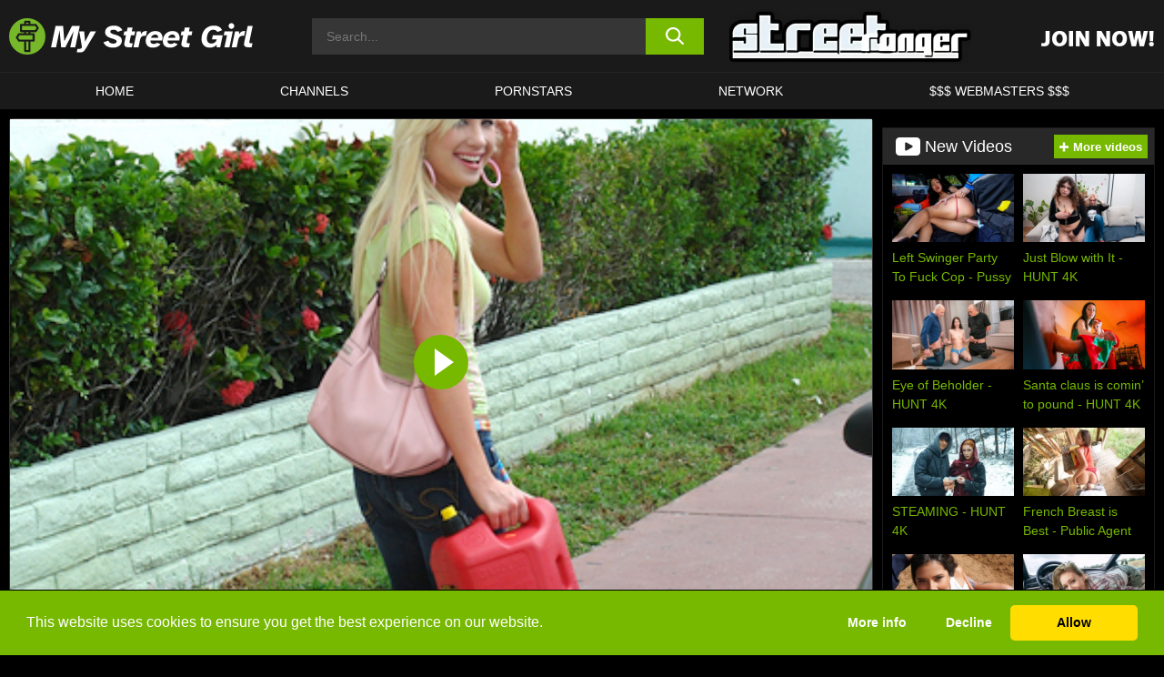

--- FILE ---
content_type: text/html; charset=UTF-8
request_url: https://www.mystreetgirl.com/street-ranger/video/flirty-jocelyn-street-ranger/
body_size: 563768
content:

<!doctype html>

<html lang="en-US">

	<head>

		<meta http-equiv="Content-Type" content="text/html; charset=utf-8">
		<meta name="viewport" content="width=device-width, initial-scale=1.0, maximum-scale=5.0, minimum-scale=1.0">
		
			
		
				
		<!-- Mobile header color -->
		
		<title>Flirty Jocelyn &#8211; Street Ranger | My Street Girl</title>
<style id='wp-img-auto-sizes-contain-inline-css'>
img:is([sizes=auto i],[sizes^="auto," i]){contain-intrinsic-size:3000px 1500px}
/*# sourceURL=wp-img-auto-sizes-contain-inline-css */
</style>
<style id='wp-block-library-inline-css'>
:root{--wp-block-synced-color:#7a00df;--wp-block-synced-color--rgb:122,0,223;--wp-bound-block-color:var(--wp-block-synced-color);--wp-editor-canvas-background:#ddd;--wp-admin-theme-color:#007cba;--wp-admin-theme-color--rgb:0,124,186;--wp-admin-theme-color-darker-10:#006ba1;--wp-admin-theme-color-darker-10--rgb:0,107,160.5;--wp-admin-theme-color-darker-20:#005a87;--wp-admin-theme-color-darker-20--rgb:0,90,135;--wp-admin-border-width-focus:2px}@media (min-resolution:192dpi){:root{--wp-admin-border-width-focus:1.5px}}.wp-element-button{cursor:pointer}:root .has-very-light-gray-background-color{background-color:#eee}:root .has-very-dark-gray-background-color{background-color:#313131}:root .has-very-light-gray-color{color:#eee}:root .has-very-dark-gray-color{color:#313131}:root .has-vivid-green-cyan-to-vivid-cyan-blue-gradient-background{background:linear-gradient(135deg,#00d084,#0693e3)}:root .has-purple-crush-gradient-background{background:linear-gradient(135deg,#34e2e4,#4721fb 50%,#ab1dfe)}:root .has-hazy-dawn-gradient-background{background:linear-gradient(135deg,#faaca8,#dad0ec)}:root .has-subdued-olive-gradient-background{background:linear-gradient(135deg,#fafae1,#67a671)}:root .has-atomic-cream-gradient-background{background:linear-gradient(135deg,#fdd79a,#004a59)}:root .has-nightshade-gradient-background{background:linear-gradient(135deg,#330968,#31cdcf)}:root .has-midnight-gradient-background{background:linear-gradient(135deg,#020381,#2874fc)}:root{--wp--preset--font-size--normal:16px;--wp--preset--font-size--huge:42px}.has-regular-font-size{font-size:1em}.has-larger-font-size{font-size:2.625em}.has-normal-font-size{font-size:var(--wp--preset--font-size--normal)}.has-huge-font-size{font-size:var(--wp--preset--font-size--huge)}.has-text-align-center{text-align:center}.has-text-align-left{text-align:left}.has-text-align-right{text-align:right}.has-fit-text{white-space:nowrap!important}#end-resizable-editor-section{display:none}.aligncenter{clear:both}.items-justified-left{justify-content:flex-start}.items-justified-center{justify-content:center}.items-justified-right{justify-content:flex-end}.items-justified-space-between{justify-content:space-between}.screen-reader-text{border:0;clip-path:inset(50%);height:1px;margin:-1px;overflow:hidden;padding:0;position:absolute;width:1px;word-wrap:normal!important}.screen-reader-text:focus{background-color:#ddd;clip-path:none;color:#444;display:block;font-size:1em;height:auto;left:5px;line-height:normal;padding:15px 23px 14px;text-decoration:none;top:5px;width:auto;z-index:100000}html :where(.has-border-color){border-style:solid}html :where([style*=border-top-color]){border-top-style:solid}html :where([style*=border-right-color]){border-right-style:solid}html :where([style*=border-bottom-color]){border-bottom-style:solid}html :where([style*=border-left-color]){border-left-style:solid}html :where([style*=border-width]){border-style:solid}html :where([style*=border-top-width]){border-top-style:solid}html :where([style*=border-right-width]){border-right-style:solid}html :where([style*=border-bottom-width]){border-bottom-style:solid}html :where([style*=border-left-width]){border-left-style:solid}html :where(img[class*=wp-image-]){height:auto;max-width:100%}:where(figure){margin:0 0 1em}html :where(.is-position-sticky){--wp-admin--admin-bar--position-offset:var(--wp-admin--admin-bar--height,0px)}@media screen and (max-width:600px){html :where(.is-position-sticky){--wp-admin--admin-bar--position-offset:0px}}

/*# sourceURL=wp-block-library-inline-css */
</style><style id='global-styles-inline-css'>
:root{--wp--preset--aspect-ratio--square: 1;--wp--preset--aspect-ratio--4-3: 4/3;--wp--preset--aspect-ratio--3-4: 3/4;--wp--preset--aspect-ratio--3-2: 3/2;--wp--preset--aspect-ratio--2-3: 2/3;--wp--preset--aspect-ratio--16-9: 16/9;--wp--preset--aspect-ratio--9-16: 9/16;--wp--preset--color--black: #000000;--wp--preset--color--cyan-bluish-gray: #abb8c3;--wp--preset--color--white: #ffffff;--wp--preset--color--pale-pink: #f78da7;--wp--preset--color--vivid-red: #cf2e2e;--wp--preset--color--luminous-vivid-orange: #ff6900;--wp--preset--color--luminous-vivid-amber: #fcb900;--wp--preset--color--light-green-cyan: #7bdcb5;--wp--preset--color--vivid-green-cyan: #00d084;--wp--preset--color--pale-cyan-blue: #8ed1fc;--wp--preset--color--vivid-cyan-blue: #0693e3;--wp--preset--color--vivid-purple: #9b51e0;--wp--preset--gradient--vivid-cyan-blue-to-vivid-purple: linear-gradient(135deg,rgb(6,147,227) 0%,rgb(155,81,224) 100%);--wp--preset--gradient--light-green-cyan-to-vivid-green-cyan: linear-gradient(135deg,rgb(122,220,180) 0%,rgb(0,208,130) 100%);--wp--preset--gradient--luminous-vivid-amber-to-luminous-vivid-orange: linear-gradient(135deg,rgb(252,185,0) 0%,rgb(255,105,0) 100%);--wp--preset--gradient--luminous-vivid-orange-to-vivid-red: linear-gradient(135deg,rgb(255,105,0) 0%,rgb(207,46,46) 100%);--wp--preset--gradient--very-light-gray-to-cyan-bluish-gray: linear-gradient(135deg,rgb(238,238,238) 0%,rgb(169,184,195) 100%);--wp--preset--gradient--cool-to-warm-spectrum: linear-gradient(135deg,rgb(74,234,220) 0%,rgb(151,120,209) 20%,rgb(207,42,186) 40%,rgb(238,44,130) 60%,rgb(251,105,98) 80%,rgb(254,248,76) 100%);--wp--preset--gradient--blush-light-purple: linear-gradient(135deg,rgb(255,206,236) 0%,rgb(152,150,240) 100%);--wp--preset--gradient--blush-bordeaux: linear-gradient(135deg,rgb(254,205,165) 0%,rgb(254,45,45) 50%,rgb(107,0,62) 100%);--wp--preset--gradient--luminous-dusk: linear-gradient(135deg,rgb(255,203,112) 0%,rgb(199,81,192) 50%,rgb(65,88,208) 100%);--wp--preset--gradient--pale-ocean: linear-gradient(135deg,rgb(255,245,203) 0%,rgb(182,227,212) 50%,rgb(51,167,181) 100%);--wp--preset--gradient--electric-grass: linear-gradient(135deg,rgb(202,248,128) 0%,rgb(113,206,126) 100%);--wp--preset--gradient--midnight: linear-gradient(135deg,rgb(2,3,129) 0%,rgb(40,116,252) 100%);--wp--preset--font-size--small: 13px;--wp--preset--font-size--medium: 20px;--wp--preset--font-size--large: 36px;--wp--preset--font-size--x-large: 42px;--wp--preset--spacing--20: 0.44rem;--wp--preset--spacing--30: 0.67rem;--wp--preset--spacing--40: 1rem;--wp--preset--spacing--50: 1.5rem;--wp--preset--spacing--60: 2.25rem;--wp--preset--spacing--70: 3.38rem;--wp--preset--spacing--80: 5.06rem;--wp--preset--shadow--natural: 6px 6px 9px rgba(0, 0, 0, 0.2);--wp--preset--shadow--deep: 12px 12px 50px rgba(0, 0, 0, 0.4);--wp--preset--shadow--sharp: 6px 6px 0px rgba(0, 0, 0, 0.2);--wp--preset--shadow--outlined: 6px 6px 0px -3px rgb(255, 255, 255), 6px 6px rgb(0, 0, 0);--wp--preset--shadow--crisp: 6px 6px 0px rgb(0, 0, 0);}:where(.is-layout-flex){gap: 0.5em;}:where(.is-layout-grid){gap: 0.5em;}body .is-layout-flex{display: flex;}.is-layout-flex{flex-wrap: wrap;align-items: center;}.is-layout-flex > :is(*, div){margin: 0;}body .is-layout-grid{display: grid;}.is-layout-grid > :is(*, div){margin: 0;}:where(.wp-block-columns.is-layout-flex){gap: 2em;}:where(.wp-block-columns.is-layout-grid){gap: 2em;}:where(.wp-block-post-template.is-layout-flex){gap: 1.25em;}:where(.wp-block-post-template.is-layout-grid){gap: 1.25em;}.has-black-color{color: var(--wp--preset--color--black) !important;}.has-cyan-bluish-gray-color{color: var(--wp--preset--color--cyan-bluish-gray) !important;}.has-white-color{color: var(--wp--preset--color--white) !important;}.has-pale-pink-color{color: var(--wp--preset--color--pale-pink) !important;}.has-vivid-red-color{color: var(--wp--preset--color--vivid-red) !important;}.has-luminous-vivid-orange-color{color: var(--wp--preset--color--luminous-vivid-orange) !important;}.has-luminous-vivid-amber-color{color: var(--wp--preset--color--luminous-vivid-amber) !important;}.has-light-green-cyan-color{color: var(--wp--preset--color--light-green-cyan) !important;}.has-vivid-green-cyan-color{color: var(--wp--preset--color--vivid-green-cyan) !important;}.has-pale-cyan-blue-color{color: var(--wp--preset--color--pale-cyan-blue) !important;}.has-vivid-cyan-blue-color{color: var(--wp--preset--color--vivid-cyan-blue) !important;}.has-vivid-purple-color{color: var(--wp--preset--color--vivid-purple) !important;}.has-black-background-color{background-color: var(--wp--preset--color--black) !important;}.has-cyan-bluish-gray-background-color{background-color: var(--wp--preset--color--cyan-bluish-gray) !important;}.has-white-background-color{background-color: var(--wp--preset--color--white) !important;}.has-pale-pink-background-color{background-color: var(--wp--preset--color--pale-pink) !important;}.has-vivid-red-background-color{background-color: var(--wp--preset--color--vivid-red) !important;}.has-luminous-vivid-orange-background-color{background-color: var(--wp--preset--color--luminous-vivid-orange) !important;}.has-luminous-vivid-amber-background-color{background-color: var(--wp--preset--color--luminous-vivid-amber) !important;}.has-light-green-cyan-background-color{background-color: var(--wp--preset--color--light-green-cyan) !important;}.has-vivid-green-cyan-background-color{background-color: var(--wp--preset--color--vivid-green-cyan) !important;}.has-pale-cyan-blue-background-color{background-color: var(--wp--preset--color--pale-cyan-blue) !important;}.has-vivid-cyan-blue-background-color{background-color: var(--wp--preset--color--vivid-cyan-blue) !important;}.has-vivid-purple-background-color{background-color: var(--wp--preset--color--vivid-purple) !important;}.has-black-border-color{border-color: var(--wp--preset--color--black) !important;}.has-cyan-bluish-gray-border-color{border-color: var(--wp--preset--color--cyan-bluish-gray) !important;}.has-white-border-color{border-color: var(--wp--preset--color--white) !important;}.has-pale-pink-border-color{border-color: var(--wp--preset--color--pale-pink) !important;}.has-vivid-red-border-color{border-color: var(--wp--preset--color--vivid-red) !important;}.has-luminous-vivid-orange-border-color{border-color: var(--wp--preset--color--luminous-vivid-orange) !important;}.has-luminous-vivid-amber-border-color{border-color: var(--wp--preset--color--luminous-vivid-amber) !important;}.has-light-green-cyan-border-color{border-color: var(--wp--preset--color--light-green-cyan) !important;}.has-vivid-green-cyan-border-color{border-color: var(--wp--preset--color--vivid-green-cyan) !important;}.has-pale-cyan-blue-border-color{border-color: var(--wp--preset--color--pale-cyan-blue) !important;}.has-vivid-cyan-blue-border-color{border-color: var(--wp--preset--color--vivid-cyan-blue) !important;}.has-vivid-purple-border-color{border-color: var(--wp--preset--color--vivid-purple) !important;}.has-vivid-cyan-blue-to-vivid-purple-gradient-background{background: var(--wp--preset--gradient--vivid-cyan-blue-to-vivid-purple) !important;}.has-light-green-cyan-to-vivid-green-cyan-gradient-background{background: var(--wp--preset--gradient--light-green-cyan-to-vivid-green-cyan) !important;}.has-luminous-vivid-amber-to-luminous-vivid-orange-gradient-background{background: var(--wp--preset--gradient--luminous-vivid-amber-to-luminous-vivid-orange) !important;}.has-luminous-vivid-orange-to-vivid-red-gradient-background{background: var(--wp--preset--gradient--luminous-vivid-orange-to-vivid-red) !important;}.has-very-light-gray-to-cyan-bluish-gray-gradient-background{background: var(--wp--preset--gradient--very-light-gray-to-cyan-bluish-gray) !important;}.has-cool-to-warm-spectrum-gradient-background{background: var(--wp--preset--gradient--cool-to-warm-spectrum) !important;}.has-blush-light-purple-gradient-background{background: var(--wp--preset--gradient--blush-light-purple) !important;}.has-blush-bordeaux-gradient-background{background: var(--wp--preset--gradient--blush-bordeaux) !important;}.has-luminous-dusk-gradient-background{background: var(--wp--preset--gradient--luminous-dusk) !important;}.has-pale-ocean-gradient-background{background: var(--wp--preset--gradient--pale-ocean) !important;}.has-electric-grass-gradient-background{background: var(--wp--preset--gradient--electric-grass) !important;}.has-midnight-gradient-background{background: var(--wp--preset--gradient--midnight) !important;}.has-small-font-size{font-size: var(--wp--preset--font-size--small) !important;}.has-medium-font-size{font-size: var(--wp--preset--font-size--medium) !important;}.has-large-font-size{font-size: var(--wp--preset--font-size--large) !important;}.has-x-large-font-size{font-size: var(--wp--preset--font-size--x-large) !important;}
/*# sourceURL=global-styles-inline-css */
</style>

<link rel='stylesheet' id='teamk-style-css' href='https://www.mystreetgirl.com/wp-content/themes/teamk/style.css?ver=6.9' media='all' />
<link rel='stylesheet' id='tks-cookies-css-css' href='https://www.mystreetgirl.com/wp-content/plugins/teamk-shonichi/css/cookies.css?ver=6.9' media='print' onload="this.media='all'" />
<link rel='shortlink' href='https://www.mystreetgirl.com/?p=17678' />

	<!-- Begin Team K Shonichi SEO -->
	<meta name="description" content="What up homies? Straight chilling here in Miami. It&#8217;s Memorial Day weekend and the honeys are everywhere. They are just coming out of the nowhere. Fucked up shit though was that I had to go to work, and on my way to work, I&#8217;m needing some gas real bad, so I stop to put gas. [&hellip;]">
	<link rel="canonical" href="https://www.mystreetgirl.com/street-ranger/video/flirty-jocelyn-street-ranger/">
	<meta name="robots" content="max-snippet:-1, max-image-preview:large, max-video-preview:-1">

	<!-- End Team K Shonichi SEO -->
<link rel="icon" type="image/png" href="/wp-content/uploads/fbrfg/favicon-96x96.png" sizes="96x96" />
<link rel="icon" type="image/svg+xml" href="/wp-content/uploads/fbrfg/favicon.svg" />
<link rel="shortcut icon" href="/wp-content/uploads/fbrfg/favicon.ico" />
<link rel="apple-touch-icon" sizes="180x180" href="/wp-content/uploads/fbrfg/apple-touch-icon.png" />
<meta name="apple-mobile-web-app-title" content="My Street Girl" />
<link rel="manifest" href="/wp-content/uploads/fbrfg/site.webmanifest" /><!-- Analytics by WP Statistics - https://wp-statistics.com -->

<style id="teamk-css-vars" data-ver="20fd1e0cbe6c4f71152c3fb1fc11479d">:root{--primary-color: #77B900;--bg-color: #000000;--header-bg-color: #1A1A1A;--logo-height: 40px;--site-max-width: 1340px;--header-height: 80px;--sidebar-width: 300px;}</style>

<script type="application/ld+json">{"@context": "https://schema.org","@graph": [{"@type": "WebSite","@id": "https://www.mystreetgirl.com/#website","url": "https://www.mystreetgirl.com","inLanguage": "en-US","name": "My Street Girl","description": "Free Public Porn Sex Videos and Movies","isFamilyFriendly": false,"potentialAction": {"@type": "SearchAction","target": "https://www.mystreetgirl.com/?s={search_term_string}","query-input": "required name=search_term_string"},"publisher":{"@id":"https://www.mystreetgirl.com/#organization"}},{"@type":"Organization","@id":"https://www.mystreetgirl.com/#organization","name":"My Street Girl","url":"https://www.mystreetgirl.com","logo":{  "@type":"ImageObject",  "url":"https:\/\/www.mystreetgirl.com\/img\/themeIMGs\/NewLogo.svg",  "contentUrl":"https:\/\/www.mystreetgirl.com\/img\/themeIMGs\/NewLogo.svg","encodingFormat":"image\/svg+xml"}},{"@type": "BreadcrumbList","@id": "https://www.mystreetgirl.com/#breadcrumbs","name": "Breadcrumbs","itemListElement": [{"@type": "ListItem","position": 1,"item": {"@id": "https://www.mystreetgirl.com","url": "https://www.mystreetgirl.com","name": "My Street Girl"}},{"@type": "ListItem","position": 2,"item": {"@id": "https://www.mystreetgirl.com/street-ranger/","url": "https://www.mystreetgirl.com/street-ranger/","name": "Street Ranger"}},{"@type": "ListItem","position": 3,"item": {"@id": "https://www.mystreetgirl.com/street-ranger/video/","url": "https://www.mystreetgirl.com/street-ranger/video/","name": "video"}},{"@type": "ListItem","position": 4,"item": {"@id": "https://www.mystreetgirl.com/street-ranger/video/flirty-jocelyn-street-ranger/","url": "https://www.mystreetgirl.com/street-ranger/video/flirty-jocelyn-street-ranger/","name": "Flirty Jocelyn - Street Ranger"}}]},{"@type":"WebPage","@id":"https:\/\/www.mystreetgirl.com\/street-ranger\/video\/flirty-jocelyn-street-ranger\/#webpage","url":"https:\/\/www.mystreetgirl.com\/street-ranger\/video\/flirty-jocelyn-street-ranger\/","name":"Flirty Jocelyn - Street Ranger","isPartOf":{"@id":"https://www.mystreetgirl.com/#website"},"breadcrumb":{"@id":"https://www.mystreetgirl.com/#breadcrumbs"},"description":"What up homies? Straight chilling here in Miami. It&#8217;s Memorial Day weekend and the honeys are everywhere. They are just coming out of the nowhere. Fucked up shit though was that I had to go to work, and on my way to work, I&#8217;m needing some gas real bad, so I stop to put gas. [&hellip;]","primaryImageOfPage":{  "@type":"ImageObject",  "url":"https:\/\/www.mystreetgirl.com\/wp-content\/uploads\/2024\/03\/17678-642-poster_01.webp","encodingFormat":"image\/webp"},"video":{"@id":"https:\/\/www.mystreetgirl.com\/street-ranger\/video\/flirty-jocelyn-street-ranger\/#videoObject"}}]}</script>
<script type="application/ld+json">{"@context": "https://schema.org","@graph": [{"@type":"Article","@id":"https:\/\/www.mystreetgirl.com\/street-ranger\/video\/flirty-jocelyn-street-ranger\/#article","mainEntityOfPage":{"@id":"https:\/\/www.mystreetgirl.com\/street-ranger\/video\/flirty-jocelyn-street-ranger\/"},"headline":"Flirty Jocelyn - Street Ranger","image":"https:\/\/www.mystreetgirl.com\/wp-content\/uploads\/2024\/03\/17678-642-poster_01.webp","datePublished":"2024-03-21T20:03:17+01:00","dateModified":"2024-03-21T20:03:19+01:00","author":{"@type":"Organization","@id":"https://www.mystreetgirl.com/#organization"},"publisher":{"@id":"https://www.mystreetgirl.com/#organization"},"associatedMedia":{"@id":"https:\/\/www.mystreetgirl.com\/street-ranger\/video\/flirty-jocelyn-street-ranger\/#videoObject"}}]}</script>
<script type="application/ld+json">{"@context": "https://schema.org","@graph": [{"@type":"VideoObject","@id":"https:\/\/www.mystreetgirl.com\/street-ranger\/video\/flirty-jocelyn-street-ranger\/#videoObject","contentUrl":"https:\/\/www.mystreetgirl.com\/wp-content\/themes\/teamk\/misc\/kk.mp4","encodingFormat":"video\/mp4","embedUrl":"https:\/\/www.mystreetgirl.com\/street-ranger\/video\/flirty-jocelyn-street-ranger\/","name":"Flirty Jocelyn - Street Ranger","description":"What up homies? Straight chilling here in Miami. It&#8217;s Memorial Day weekend and the honeys are everywhere. They are just coming out of the nowhere. Fucked up shit though was that I had to go to work, and on my way to work, I&#8217;m needing some gas real bad, so I stop to put gas. [&hellip;]","identifier":"17678","inLanguage":"en-US","isFamilyFriendly": false,"isAccessibleForFree": true,"duration":"PT27M33S","width": 1920,"height": 1080,"interactionStatistic":[{  "@type":"InteractionCounter",  "interactionType":{"@type":"WatchAction"},  "userInteractionCount":390}],"thumbnailUrl":["https:\/\/www.mystreetgirl.com\/wp-content\/uploads\/2024\/03\/17678-642-poster_01.webp"],"uploadDate":"2024-03-21T20:03:17+01:00","publisher":{"@id":"https://www.mystreetgirl.com/#organization"},"potentialAction":{"@type":"WatchAction","target":"https:\/\/www.mystreetgirl.com\/street-ranger\/video\/flirty-jocelyn-street-ranger\/"},"mainEntityOfPage":{"@id":"https:\/\/www.mystreetgirl.com\/street-ranger\/video\/flirty-jocelyn-street-ranger\/#webpage"},"genre":["Amateur","Blonde","Hardcore","Natural tits"],"actor":[{"@type":"Person","name":"Jocelyn Jayden","url":"https:\/\/www.mystreetgirl.com\/pornstars\/jocelyn-jayden\/"}]}]}</script>
<script async src="https://www.googletagmanager.com/gtag/js?id=G-VC4PDLN7Q3"></script>

<script type="text/plain" class="ce-script">

    window.dataLayer = window.dataLayer || [];
	function gtag(){dataLayer.push(arguments);}
    gtag('js', new Date());

    gtag('config', 'G-VC4PDLN7Q3' );
			
</script>

<meta name="theme-color" content="#000000" />
<!-- BEGIN TWITTER DATA -->
<meta name="twitter:card" content="summary_large_image" />
<meta name="twitter:site" content="@SamuraiJuuGo" />
<meta name="twitter:title" content="Flirty Jocelyn - Street Ranger" />
<meta name="twitter:description" content="What up homies? Straight chilling here in Miami. It&#8217;s Memorial Day weekend and the honeys are everywhere. They are just coming out of the nowhere. Fucked up shit though was that I had to go to work, and on my way to work, I&#8217;m needing some gas real bad, so I stop to put gas. [&hellip;]" />
<meta name="twitter:image" content="https://www.mystreetgirl.com/wp-content/uploads/2024/03/17678-642-poster_01.webp" />
<meta name="twitter:image:alt" content="What up homies? Straight chilling here in Miami. It&#8217;s Memorial Day weekend and the honeys are everywhere. They are just coming out of the nowhere. Fucked up shit though was that I had to go to work, and on my way to work, I&#8217;m needing some gas real bad, so I stop to put gas. [&hellip;]" />
<!-- END TWITTER DATA -->
<!-- BEGIN OPEN GRAPH DATA -->
<meta property="og:site_name" content="My Street Girl" />
<meta property="og:locale" content="en_US" />
<meta property="og:type" content="article" />
<meta property="og:title" content="Flirty Jocelyn - Street Ranger" />
<meta property="og:description" content="What up homies? Straight chilling here in Miami. It&#8217;s Memorial Day weekend and the honeys are everywhere. They are just coming out of the nowhere. Fucked up shit though was that I had to go to work, and on my way to work, I&#8217;m needing some gas real bad, so I stop to put gas. [&hellip;]" />
<meta property="og:url" content="https://www.mystreetgirl.com/street-ranger/video/flirty-jocelyn-street-ranger/" />
<meta property="og:image" content="https://www.mystreetgirl.com/wp-content/uploads/2024/03/17678-642-poster_01.webp" />
<meta property="og:image:alt" content="What up homies? Straight chilling here in Miami. It&#8217;s Memorial Day weekend and the honeys are everywhere. They are just coming out of the nowhere. Fucked up shit though was that I had to go to work, and on my way to work, I&#8217;m needing some gas real bad, so I stop to put gas. [&hellip;]" />
<!-- END OPEN GRAPH DATA -->
<style>#site-navigationNoMobile .current-menu-item a {
	border-bottom: 2px solid #77B900;
}

#site-navigationNoMobile li:hover > a, #site-navigationNoMobile ul li.current-menu-item a {
    border-bottom: 2px solid #77B900;
}

a {
	color: #77B900;
}
a:hover, a:focus, a:active {
    color: #77B900;
}

</style>
		
	</head>

	<body class="wp-singular post-template-default single single-post postid-17678 single-format-video wp-theme-teamk isSingle" data="17678">

		<!-- Div para detectar AdBlocks -->

		<div id="notify" class="300x250 ads advertising ad advertisment" style="width: 0px; height: 0px; display: block;"></div>

		<!-- END Div para detectar AdBlocks -->

		<div id="page" class="site">
		
		<!-- Barra superior para futuro uso -->
		
					
				<div style="background: black;">
					<div id="topBarID" class="topBarCLS">
											</div>
				</div>
			
						
		<!-- Fin barra superior -->

		<!-- Header Mobile -->

		<div id="site-navigation">

			<div class="logo-search d-flex">

				<div class="mobile-container d-flex align-items-center justify-content-between">

					<!-- Menu mobile -->

					<button class="navbar-toggler hamburger hamburger--slider" type="button" data-toggle="collapse" data-target="#navbarNavDropdown" aria-controls="navbarNavDropdown" aria-expanded="false" aria-label="Toggle navigation">

						<span class="hamburger-box">

							<span class="hamburger-inner"></span>

						</span>

					</button>

					<!-- Your site title as branding in the menu -->

					<div class="navbar-brand mb-0">

												<a href="https://www.mystreetgirl.com" class="logoA">
								<img alt="logo" class="logoIMG" src="/img/themeIMGs/NewLogo.svg">
							</a>
						
					</div>
						
					<!-- end custom logo -->

					<div class="search-menu-mobile">
						<div class="header-search-mobile">
							<svg version="1.1" xmlns="http://www.w3.org/2000/svg" xmlns:xlink="http://www.w3.org/1999/xlink" x="0px" y="0px" viewBox="0 0 73 72.9" xml:space="preserve">
							<path d="M71.8,66L53.9,48.1c9-11.7,8.1-28.6-2.7-39.3C45.3,2.9,37.7,0,30,0S14.7,2.9,8.8,8.8c-11.7,11.7-11.7,30.7,0,42.4
								C14.7,57.1,22.3,60,30,60c6.4,0,12.8-2,18.1-6.1l18,17.8c0.8,0.8,1.8,1.2,2.9,1.2c1,0,2.1-0.4,2.9-1.2C73.4,70.2,73.4,67.6,71.8,66z
								M30.1,51.9c-5.9,0-11.3-2.3-15.5-6.4c-8.5-8.5-8.5-22.4,0-31c4.1-4.1,9.6-6.4,15.5-6.4s11.3,2.3,15.5,6.4S52,24.1,52,30
								s-2.3,11.3-6.4,15.5S35.9,51.9,30.1,51.9z"/>
							</svg>
						</div>	
					</div>

				</div>	

			</div>

			<div class="header-search">

				<form role="search" method="get" id="searchformMobile" action="https://www.mystreetgirl.com">        

					<input class="input-group-field" value="" placeholder="Search..." name="s" id="sM" type="search">                

					<button aria-label="search button" class="fa-input" type="submit" id="searchsubmitMobile" value="">
						<svg version="1.1" xmlns="http://www.w3.org/2000/svg" xmlns:xlink="http://www.w3.org/1999/xlink" x="0px" y="0px" viewBox="0 0 73 72.9" xml:space="preserve">
							<path d="M71.8,66L53.9,48.1c9-11.7,8.1-28.6-2.7-39.3C45.3,2.9,37.7,0,30,0S14.7,2.9,8.8,8.8c-11.7,11.7-11.7,30.7,0,42.4
								C14.7,57.1,22.3,60,30,60c6.4,0,12.8-2,18.1-6.1l18,17.8c0.8,0.8,1.8,1.2,2.9,1.2c1,0,2.1-0.4,2.9-1.2C73.4,70.2,73.4,67.6,71.8,66z
								M30.1,51.9c-5.9,0-11.3-2.3-15.5-6.4c-8.5-8.5-8.5-22.4,0-31c4.1-4.1,9.6-6.4,15.5-6.4s11.3,2.3,15.5,6.4S52,24.1,52,30
								s-2.3,11.3-6.4,15.5S35.9,51.9,30.1,51.9z"/>
						</svg>
					</button>     

				</form>

			</div>

			<nav class="navbar-mobile navbar-expand-md navbar-dark">	

				<div class="container">

					<!-- The WordPress Menu goes here -->

					<div id="navbarNavDropdown" class="collapse navbar-collapse">
						<div class="menu-header-container"><ul class="navbar-nav ml-auto"><li id="menu-item-7" class="menu-item menu-item-type-custom menu-item-object-custom menu-item-home menu-item-7"><a href="https://www.mystreetgirl.com/">HOME</a></li>
<li id="menu-item-3519" class="menu-item menu-item-type-custom menu-item-object-custom menu-item-3519"><a href="https://www.mystreetgirl.com/channels/">CHANNELS</a></li>
<li id="menu-item-11710" class="menu-item menu-item-type-post_type menu-item-object-page menu-item-11710"><a href="https://www.mystreetgirl.com/porn-stars/">Pornstars</a></li>
<li id="menu-item-17750" class="menu-item menu-item-type-post_type menu-item-object-page menu-item-17750"><a href="https://www.mystreetgirl.com/network/">Network</a></li>
<li id="menu-item-11712" class="menu-item menu-item-type-custom menu-item-object-custom menu-item-11712"><a target="_blank" href="https://aff.samurai15.com/">$$$ WEBMASTERS $$$</a></li>
</ul></div><script type="application/ld+json">{"@context":"https://schema.org","@graph":[{"@type":"SiteNavigationElement","@id":"https:\/\/www.mystreetgirl.com\/#nav-header","name":"Header","hasPart":[{"@type":"SiteNavigationElement","@id":"https:\/\/www.mystreetgirl.com\/","name":"HOME","url":"https:\/\/www.mystreetgirl.com\/"},{"@type":"SiteNavigationElement","@id":"https:\/\/www.mystreetgirl.com\/channels\/","name":"CHANNELS","url":"https:\/\/www.mystreetgirl.com\/channels\/"},{"@type":"SiteNavigationElement","@id":"https:\/\/www.mystreetgirl.com\/porn-stars\/","name":"Pornstars","url":"https:\/\/www.mystreetgirl.com\/porn-stars\/"},{"@type":"SiteNavigationElement","@id":"https:\/\/www.mystreetgirl.com\/network\/","name":"Network","url":"https:\/\/www.mystreetgirl.com\/network\/"},{"@type":"SiteNavigationElement","@id":"https:\/\/aff.samurai15.com\/","name":"$$$ WEBMASTERS $$$","url":"https:\/\/aff.samurai15.com\/"}]}]}</script>						
					</div>
				</div>
				<!-- .container -->

			</nav><!-- .site-navigation -->

		</div>

		<!-- END Header Mobile -->

		<!-- Header -->


		<header id="masthead" class="site-header isSingleHeader">
			
			
			<div class="site-branding cellLogo" style="grid-template-columns: calc((90% - 478px)/2) calc((110% - 478px)/2) 468px;">
				
				<!-- Logo Begin -->	

				<div class="logoDIV">

										<a href="https://www.mystreetgirl.com" class="logoA">
							<img alt="logo" class="logoIMG" src="/img/themeIMGs/NewLogo.svg">						</a>
									</div>
				
				<!-- Logo End -->

				<!-- Search Begin -->

									
						<div class="searchDIV">
							<div class="header-search-2">
								<form role="search" method="get" id="searchform" action="https://www.mystreetgirl.com">        
									<input class="input-group-field" value="" placeholder="Search..." name="s" id="s" type="search">                
									<button aria-label="search button" class="fa-input" type="submit" id="searchsubmit" value="">
										<svg version="1.1" xmlns="http://www.w3.org/2000/svg" xmlns:xlink="http://www.w3.org/1999/xlink" x="0px" y="0px" viewBox="0 0 73 72.9" xml:space="preserve">
											<path d="M71.8,66L53.9,48.1c9-11.7,8.1-28.6-2.7-39.3C45.3,2.9,37.7,0,30,0S14.7,2.9,8.8,8.8c-11.7,11.7-11.7,30.7,0,42.4
												C14.7,57.1,22.3,60,30,60c6.4,0,12.8-2,18.1-6.1l18,17.8c0.8,0.8,1.8,1.2,2.9,1.2c1,0,2.1-0.4,2.9-1.2C73.4,70.2,73.4,67.6,71.8,66z
												M30.1,51.9c-5.9,0-11.3-2.3-15.5-6.4c-8.5-8.5-8.5-22.4,0-31c4.1-4.1,9.6-6.4,15.5-6.4s11.3,2.3,15.5,6.4S52,24.1,52,30
												s-2.3,11.3-6.4,15.5S35.9,51.9,30.1,51.9z"/>
										</svg>			        			</button>     
								</form>
							</div>
						</div>

					
				<!-- Search END -->

					

						<div class="sdaDIV" id="sdaDIVid">

							<div class="WIDGETGRIDHEADER">

								<section id="widget_sav-4" class="widget widgetSDA widgets-sidebar">
                    <div class="widgetWrapper">

                    <div class="sadWW headerWG"><div class="eAC" data="header"><a href="https://www.mystreetgirl.com/goto?pID=17678&pOpt=&linkType=RS" class="isSpon" ><picture class="pAC" data="isImage"><source srcset="[data-uri] 1x, [data-uri] 2x" type="image/webp"><img src="[data-uri]" alt="street-ranger" aria-label="street-ranger" ></picture></a></div></div>
                    </div>
            
                </section>
							</div>
			
						</div>

					
			</div><!-- .site-branding -->

			<!-- Menu navegacion Begin -->

			<nav id="site-navigationNoMobile" class="main-navigation topMenu">
				
				<div class="menu-header-container"><ul class="ulTopMenu" style="grid-template-columns: repeat(5, auto); max-width: var(--site-max-width);"><li class="menu-item menu-item-type-custom menu-item-object-custom menu-item-home menu-item-7"><a href="https://www.mystreetgirl.com/">HOME</a></li>
<li class="menu-item menu-item-type-custom menu-item-object-custom menu-item-3519"><a href="https://www.mystreetgirl.com/channels/">CHANNELS</a></li>
<li class="menu-item menu-item-type-post_type menu-item-object-page menu-item-11710"><a href="https://www.mystreetgirl.com/porn-stars/">Pornstars</a></li>
<li class="menu-item menu-item-type-post_type menu-item-object-page menu-item-17750"><a href="https://www.mystreetgirl.com/network/">Network</a></li>
<li class="menu-item menu-item-type-custom menu-item-object-custom menu-item-11712"><a target="_blank" href="https://aff.samurai15.com/">$$$ WEBMASTERS $$$</a></li>
</ul></div>			</nav>

			<!-- Menu navegacion END -->

		</header>

		<!-- HEADER END -->

		<!-- Content BEGIN -->

		<div id="content" class="site-content isSingleContent">


	<div id="primary" class="content-area isSinglePrimary" style="max-width: 1340px;">
		<main id="main" class="site-main isSingleMain">

		
	<article id="post-17678">

		<div class="entry-header isSingleVideoHeader">

			<div class="videoContainer" style="display: grid;">

				<!-- Loading Spin -->

				<div id="loadingSpin" class="imgPlayer" style="grid-area: 1 / 1; background: #000; z-index: 999;">

					<div class="ct-icon-video2" style="color: #fff; font-size: 25px;">
					
					<svg version="1.1" id="Layer_1" x="0px" y="0px" viewBox="0 0 76.7 62" style="" xml:space="preserve">
						<g transform="scale(-1, 1)" transform-origin="38.35 31">
							<path d="M15.3,23.7l-5.9,5.9C10.1,14.2,22.8,2,38.3,2c10.3,0,19.9,5.6,25.1,14.5l1.7-1C59.7,5.9,49.4,0,38.3,0
									C21.7,0,8.1,13.2,7.4,29.6l-6-6L0,25.1l8.3,8.3l8.3-8.3L15.3,23.7z" fill="white"/>
							<path d="M76.7,36.9l-8.3-8.3L60,36.9l1.4,1.4l5.9-5.9C66.5,47.8,53.8,60,38.3,60C28,60,18.4,54.4,13.2,45.5l-1.7,1
									C17,56.1,27.3,62,38.3,62c16.6,0,30.2-13.2,31-29.6l6,6L76.7,36.9z" fill="white"/>
						</g>
					</svg>
					
					</div>
				
				</div>

				<!-- END loading spin -->

				<!-- VideoPlayer -->

				<div class="video-player" style="grid-area: 1 / 1;">
					
					<div class="responsive-player">

						<div class="imgPlayer divVR">
								
							<!-- Get cookies images -->

														
							<!-- 
								<img alt="Cookies Girl" class="divVRin" src="">
							-->
							
							<!-- END Get cookies images -->

						</div>

											
						<div rel="sponsored" onclick="window.open('https://www.mystreetgirl.com/goto?pID=17678&pOpt=&linkType=RS', '_self')" style="cursor: pointer;"><div class="insidePlayer" style="top: 0;"></div></div>
						<!-- Video player -->

													
								<script>

									document.addEventListener('DOMContentLoaded', function () {

										const fpConfig = {
											layoutControls: {
												primaryColor: "#77B900",
												posterImageSize: "cover",
												posterImage: "https://media-public-ht.project1content.com/m=ea_aGJcWx/8a8/22e/e0f/13f/440/ab4/4cf/9a2/fc0/c45/52/poster/poster_01.jpg",
												preload: "none",
												contextMenu: { controls: false },
												miniPlayer: { enabled: false },
												allowTheatre: false
											}
										};
										
										
										// Inicialización del player
										var myFP = fluidPlayer('videoSingle', fpConfig);

									});

								</script>


								<div class="wrap-video video-js">
									<video oncontextmenu="return false;" id="videoSingle" style="width: 100%; height: auto;">
    	        						<source src="https://www.mystreetgirl.com/wp-content/themes/teamk/misc/kk.mp4" type="video/mp4" />
        							</video>
    							</div>

							
					</div>

				</div>

				<!-- END VideoPlayer -->

			</div>

			<!-- New Download button -->

			<div class="lgWrapper">

			<a class="lgA isSpon" rel="sponsored" href="https://www.mystreetgirl.com/goto?pID=17678&pOpt=&linkType=RS" style="height: 73px;">
					
					<div class="lsBN" style="background-color: #77B900">
								
						<div class="imgWP">

							<img alt="Street Ranger logo" class="lgIMG" src="/img/lgs/street-ranger-logo.webp">
						</div>

					</div>

					<div class="spBN"></div>

					<div class="rsBN">
							
						<div class="tsBN">
							<div class="tsTP">Download this video from:</div>
							<div class="tsDN">Street Ranger</div>
						</div>

						<div class="greenB">
							
							<span style="background-color: #77B900" class="button">Download</span>

						</div>

					</div>
				
			</a>

			</div>

			<!-- END new button download -->

			<!-- H1, date and views -->

			<div class="title-block box-shadow">

				<!-- Date and views -->

				<div class="dateViews">

					<time datetime="2024-03-21T20:03:17+01:00" itemprop="datePublished">March 21, 2024</time>

					<span class="separator" style="padding: 0px 5px;">|</span>

						<span>

							391						
						</span>

						 views
				</div>

				<!-- END date and views -->

				<h1 class="entry-title">

					Flirty Jocelyn - Street Ranger
				</h1>			

				<div class="pornstarsList">

					<a href="https://www.mystreetgirl.com/pornstars/jocelyn-jayden/" class="label">Jocelyn Jayden</a>
				</div>				

			</div>

			<!-- END h1, date and views -->

			<!-- END block under video -->

			<div class="entry-content single-entry-content">				

				<div id="video-about" class="width70">

					<div class="channel">

						<span><strong>Channel: </strong></span><a href="https://www.mystreetgirl.com/street-ranger/" class="label">Street Ranger</a>
					</div>
					
					<div class="description">

					<strong class="sDesc" style="display: block; margin-bottom: 10px;">Description:</strong>						
							<div class="desc more">
						
								<p class="textControl">
						
									What up homies? Straight chilling here in Miami. It's Memorial Day weekend and the honeys are everywhere. They are just coming out of the nowhere. Fucked up shit though was that I had to go to work, and on my way to work, I'm needing some gas real bad, so I stop to put gas. I get off the car and this hot ass chick just pops up in front of me with a red gas tank thing. She starts to tell me her whole story, how she's from Virginia visiting here and her rent a car stayed without gas, so she had to walk all the way to the gas station and she had no money. I, being the gentleman that I am offer to fill up her gas tank, and give her a ride back to her car. Well Jocelyn turned out to be a very flirtatious girl, talking about shes gonna take her clothes off because it's so damn hot, and that she likes long things. She was great. Once we put the gas in her car, I said lets go back to your hotel room and hang out. She gets in the car, starts to flirt again, and next thing you know she was giving me some road head, talking about we need to get back to her place fast because she can't hold it anymore. We finally get to her hotel room, and start to undress her. She had a pretty amazing body, really pretty tits, nice stomach, and a great fucking ass, nice and plump. I had to fuck this chick, she was something. I ended up fucking her a while, eating her pussy out, then cumming all over her. Then we were done, she went to wash up, came back out and started sucking on my dick until we went at it some more. 						
								</p>
						
							</div>
																		
						
					</div>

					<div class="tags">
					
											
								<span style="display: block; margin-bottom: 10px;">
									<strong>
										Tags:									</strong>
								</span>

								<div id="tags" class="tagsContainer">
					
									<a style="display: none;" href="https://www.mystreetgirl.com/tag/amateur/" class="tagBox">Amateur</a><a style="display: none;" href="https://www.mystreetgirl.com/tag/blonde/" class="tagBox">Blonde</a><a style="display: none;" href="https://www.mystreetgirl.com/tag/hardcore/" class="tagBox">Hardcore</a><a style="display: none;" href="https://www.mystreetgirl.com/tag/natural-tits/" class="tagBox">Natural tits</a>
								</div>

								<div class="moreTags">

									<div id="loadMore" style="display:none; cursor:pointer;">
										Show all tags										<svg style="width:10px;" version="1.1" xmlns="http://www.w3.org/2000/svg" viewBox="0 0 55.2 31.2">
										<style>.st0{fill-rule:evenodd;clip-rule:evenodd;}</style>
										<path style="fill: var(--primary-color);" class="st0" 
											d="M54.1,1.1c1.4,1.4,1.4,3.7,0,5.1l-24,24c-1.4,1.4-3.7,1.4-5.1,0l-24-24
											c-1.4-1.4-1.4-3.7,0-5.1s3.7-1.4,5.1,0 l21.5,21.5L49.1,1.1
											C50.5-0.4,52.7-0.4,54.1,1.1L54.1,1.1z"/>
										</svg>
									</div>

									<div id="showLess" style="display:none; cursor:pointer;">
										Hide tags										<svg style="width:10px; transform: rotate(180deg);" version="1.1" xmlns="http://www.w3.org/2000/svg" viewBox="0 0 55.2 31.2">
										<style>.st0{fill-rule:evenodd;clip-rule:evenodd;}</style>
										<path style="fill: var(--primary-color);" class="st0" 
											d="M54.1,1.1c1.4,1.4,1.4,3.7,0,5.1l-24,24c-1.4,1.4-3.7,1.4-5.1,0l-24-24
											c-1.4-1.4-1.4-3.7,0-5.1s3.7-1.4,5.1,0 l21.5,21.5L49.1,1.1
											C50.5-0.4,52.7-0.4,54.1,1.1L54.1,1.1z"/>
										</svg>
									</div>

								</div>
								
											
					</div>

				</div>
	
			</div>
					
		</div>

	</article>

	<section id="widget_sav-5" class="widget widgetSDA widgets-sidebar">
                    <div class="widgetWrapper">

                    <div class="sadWW contentWG"><div class="eAC" data="content"><a href="https://www.mystreetgirl.com/goto?pID=17678&pOpt=&linkType=RS" class="isSpon" ><picture class="pAC" data="isImage"><source srcset="[data-uri] 1x, [data-uri] 2x" type="image/webp"><img src="[data-uri]" alt="street-ranger" aria-label="street-ranger" loading="lazy"></picture></a></div></div>
                    </div>
            
                </section>
	<div class="under-video-block">

        	
        		
	            <h2 class="widget-title">Related videos</h2>

	            <div class="videos-list-related vb-related">

		            
        <article class='thumb-block'>
          
            <a href="https://www.mystreetgirl.com/street-ranger/video/nikki-street-ranger/">

                <div class="post-thumbnail">
            
                    <picture><source srcset="/wp-content/uploads/2024/03/17622-938-poster_01-320x180.webp 1x, /wp-content/uploads/2024/03/17622-938-poster_01-640x360.webp 2x" type="image/webp"><img src="/wp-content/uploads/2024/03/17622-938-poster_01.webp" loading="lazy" alt="Nikki - Street Ranger - 17622"></picture>    
                    
                </div>

                <header class="entry-header">
                    <h3>Nikki - Street Ranger</h3>
                </header><!-- .entry-header -->
            </a>
        </article><!-- #post-## -->


        <article class='thumb-block'>
          
            <a href="https://www.mystreetgirl.com/street-ranger/video/gabby-street-ranger/">

                <div class="post-thumbnail">
            
                    <picture><source srcset="/wp-content/uploads/2024/03/17642-976-poster_01-320x180.webp 1x, /wp-content/uploads/2024/03/17642-976-poster_01-640x360.webp 2x" type="image/webp"><img src="/wp-content/uploads/2024/03/17642-976-poster_01.webp" loading="lazy" alt="Gabby - Street Ranger - 17642"></picture>    
                    
                </div>

                <header class="entry-header">
                    <h3>Gabby - Street Ranger</h3>
                </header><!-- .entry-header -->
            </a>
        </article><!-- #post-## -->


        <article class='thumb-block'>
          
            <a href="https://www.mystreetgirl.com/street-ranger/video/shoplifting-a-ho-street-ranger/">

                <div class="post-thumbnail">
            
                    <picture><source srcset="/wp-content/uploads/2024/03/17602-503-poster_01-320x180.webp 1x, /wp-content/uploads/2024/03/17602-503-poster_01-640x360.webp 2x" type="image/webp"><img src="/wp-content/uploads/2024/03/17602-503-poster_01.webp" loading="lazy" alt="Shoplifting a Ho - Street Ranger - 17602"></picture>    
                    
                </div>

                <header class="entry-header">
                    <h3>Shoplifting a Ho - Street Ranger</h3>
                </header><!-- .entry-header -->
            </a>
        </article><!-- #post-## -->


        <article class='thumb-block'>
          
            <a href="https://www.mystreetgirl.com/street-ranger/video/finding-a-place-to-fuck-street-ranger/">

                <div class="post-thumbnail">
            
                    <picture><source srcset="/wp-content/uploads/2024/03/17688-891-poster_01-320x180.webp 1x, /wp-content/uploads/2024/03/17688-891-poster_01-640x360.webp 2x" type="image/webp"><img src="/wp-content/uploads/2024/03/17688-891-poster_01.webp" loading="lazy" alt="Finding a Place to Fuck - Street Ranger - 17688"></picture>    
                    
                </div>

                <header class="entry-header">
                    <h3>Finding a Place to Fuck - Street Ranger</h3>
                </header><!-- .entry-header -->
            </a>
        </article><!-- #post-## -->


        <article class='thumb-block'>
          
            <a href="https://www.mystreetgirl.com/street-ranger/video/flirty-jocelyn-street-ranger/">

                <div class="post-thumbnail">
            
                    <picture><source srcset="/wp-content/uploads/2024/03/17678-642-poster_01-320x180.webp 1x, /wp-content/uploads/2024/03/17678-642-poster_01-640x360.webp 2x" type="image/webp"><img src="/wp-content/uploads/2024/03/17678-642-poster_01.webp" loading="lazy" alt="Flirty Jocelyn - Street Ranger - 17678"></picture>    
                    
                </div>

                <header class="entry-header">
                    <h3>Flirty Jocelyn - Street Ranger</h3>
                </header><!-- .entry-header -->
            </a>
        </article><!-- #post-## -->


        <article class='thumb-block'>
          
            <a href="https://www.mystreetgirl.com/street-ranger/video/jts-laundry-service-street-ranger/">

                <div class="post-thumbnail">
            
                    <picture><source srcset="/wp-content/uploads/2024/03/17620-349-poster_01-320x180.webp 1x, /wp-content/uploads/2024/03/17620-349-poster_01-640x360.webp 2x" type="image/webp"><img src="/wp-content/uploads/2024/03/17620-349-poster_01.webp" loading="lazy" alt="JT's Laundry Service - Street Ranger - 17620"></picture>    
                    
                </div>

                <header class="entry-header">
                    <h3>JT's Laundry Service - Street Ranger</h3>
                </header><!-- .entry-header -->
            </a>
        </article><!-- #post-## -->


        <article class='thumb-block'>
          
            <a href="https://www.mystreetgirl.com/street-ranger/video/a-nita-blowjob-street-ranger/">

                <div class="post-thumbnail">
            
                    <picture><source srcset="/wp-content/uploads/2024/03/17680-400-poster_01-320x180.webp 1x, /wp-content/uploads/2024/03/17680-400-poster_01-640x360.webp 2x" type="image/webp"><img src="/wp-content/uploads/2024/03/17680-400-poster_01.webp" loading="lazy" alt="A-nita blowjob - Street Ranger - 17680"></picture>    
                    
                </div>

                <header class="entry-header">
                    <h3>A-nita blowjob - Street Ranger</h3>
                </header><!-- .entry-header -->
            </a>
        </article><!-- #post-## -->


        <article class='thumb-block'>
          
            <a href="https://www.mystreetgirl.com/street-ranger/video/jenna-street-ranger/">

                <div class="post-thumbnail">
            
                    <picture><source srcset="/wp-content/uploads/2024/03/17640-45-poster_01-320x180.webp 1x, /wp-content/uploads/2024/03/17640-45-poster_01-640x360.webp 2x" type="image/webp"><img src="/wp-content/uploads/2024/03/17640-45-poster_01.webp" loading="lazy" alt="Jenna - Street Ranger - 17640"></picture>    
                    
                </div>

                <header class="entry-header">
                    <h3>Jenna - Street Ranger</h3>
                </header><!-- .entry-header -->
            </a>
        </article><!-- #post-## -->


        <article class='thumb-block'>
          
            <a href="https://www.mystreetgirl.com/street-ranger/video/annas-dilemma-street-ranger/">

                <div class="post-thumbnail">
            
                    <picture><source srcset="/wp-content/uploads/2024/03/17646-388-poster_01-320x180.webp 1x, /wp-content/uploads/2024/03/17646-388-poster_01-640x360.webp 2x" type="image/webp"><img src="/wp-content/uploads/2024/03/17646-388-poster_01.webp" loading="lazy" alt="Anna's Dilemma - Street Ranger - 17646"></picture>    
                    
                </div>

                <header class="entry-header">
                    <h3>Anna's Dilemma - Street Ranger</h3>
                </header><!-- .entry-header -->
            </a>
        </article><!-- #post-## -->

	            
	            </div>

	            
	</div>

	<div class="clear"></div>

	
		</main><!-- #main -->
	</div><!-- #primary -->


	<aside id="sidebar" class="widget-area isSingleSidebar">
		
		<section id="widget_sav-6" class="widget widgetSDA widgets-sidebar">
                    <div class="widgetWrapper">

                    <div class="sadWW widgetWG"><div class="eAC" data="widget"><a href="https://www.mystreetgirl.com/goto?pID=17678&pOpt=&linkType=RS" class="isSpon" style="display: none;"><picture class="pAC" data="isImage"><source srcset="[data-uri] 1x, [data-uri] 2x" type="image/webp"><img src="[data-uri]" alt="street-ranger" aria-label="street-ranger" loading="lazy"></picture></a><div class="valueCode"><ins data-revive-zoneid="135" data-revive-id="820a6ecf0f3dd1d0fa96943e5f5f6d8a"></ins>
<script type="text/plain" class="ce-script" async src="//ads.samurai15.com/www/delivery/asyncjs.php"></script></div></div></div><div class="sadWW widgetWG"><div class="eAC" data="widget"><a href="https://www.mystreetgirl.com/goto?pID=17678&pOpt=&linkType=RS" class="isSpon" style="display: none;"><picture class="pAC" data="isImage"><source srcset="[data-uri] 1x, [data-uri] 2x" type="image/webp"><img src="[data-uri]" alt="street-ranger" aria-label="street-ranger" loading="lazy"></picture></a><div class="valueCode"><ins data-revive-zoneid="171" data-revive-id="820a6ecf0f3dd1d0fa96943e5f5f6d8a"></ins>
<script type="text/plain" class="ce-script" async src="//ads.samurai15.com/www/delivery/asyncjs.php"></script></div></div></div>
                    </div>
            
                </section><section id="widget_latest_videos_block-3" class="isSingle-widget widget widget_latest_videos_block widgets-sidebar"><h2 class="widget-title widget-title-sidebar"><svg version="1.1" xmlns="http://www.w3.org/2000/svg" xmlns:xlink="http://www.w3.org/1999/xlink" x="0px" y="0px" viewBox="0 0 294 216" xml:space="preserve">
                    <style type="text/css">
                        .st0{fill-rule:evenodd;}
                    </style>
                    <g>
                        <path style="fill:white;" class="st0" d="M250,0H44C20,0,0,20,0,44v128c0,24,20,44,44,44h206c24,0,44-20,44-44V44C294,20,275,0,250,0z M197,97l-68-37 c-8-4-18,2-18,11v74c0,9,10,15,18,11l67-37C205,115,205,102,197,97z"/>
                    </g>
                    </svg><span> New Videos</span></h2>  
        <a class="more-videos label" href="https://www.mystreetgirl.com/page/1/">
        <svg version="1.1" xmlns="http://www.w3.org/2000/svg" xmlns:xlink="http://www.w3.org/1999/xlink" x="0px" y="0px" viewBox="0 0 80 80" xml:space="preserve">
        <polygon points="29.6,0 29.6,29.6 0,29.6 0,50.4 29.6,50.4 29.6,80 50.4,80 50.4,50.4 80,50.4 80,29.6 50.4,29.6 50.4,0 "/>
        </svg><span>More videos</span></a>

        
                <div class="videos-list-sidebar">
        
            
        <article class='thumb-block'>
          
            <a href="https://www.mystreetgirl.com/pussy-patrol/video/left-swinger-party-to-fuck-cop-pussy-patrol/">

                <div class="post-thumbnail">
            
                    <picture><source srcset="/wp-content/uploads/2026/01/18412-507-poster_01-320x180.webp 1x, /wp-content/uploads/2026/01/18412-507-poster_01-640x360.webp 2x" type="image/webp"><img src="/wp-content/uploads/2026/01/18412-507-poster_01.webp"  alt="Left Swinger Party To Fuck Cop - Pussy Patrol - 18412"></picture>    
                    
                </div>

                <header class="entry-header">
                    <h3>Left Swinger Party To Fuck Cop - Pussy Patrol</h3>
                </header><!-- .entry-header -->
            </a>
        </article><!-- #post-## -->


        <article class='thumb-block'>
          
            <a href="https://www.mystreetgirl.com/hunt-4k/video/just-blow-with-it-hunt-4k/">

                <div class="post-thumbnail">
            
                    <picture><source srcset="/wp-content/uploads/2026/01/18410-141-11b11cf5-3cd1-47d5-a7ef-ca624c7dc6fb-320x180.webp 1x, /wp-content/uploads/2026/01/18410-141-11b11cf5-3cd1-47d5-a7ef-ca624c7dc6fb-640x360.webp 2x" type="image/webp"><img src="/wp-content/uploads/2026/01/18410-141-11b11cf5-3cd1-47d5-a7ef-ca624c7dc6fb.webp" loading="lazy" alt="Just Blow with It - HUNT 4K - 18410"></picture>    
                    
                </div>

                <header class="entry-header">
                    <h3>Just Blow with It - HUNT 4K</h3>
                </header><!-- .entry-header -->
            </a>
        </article><!-- #post-## -->


        <article class='thumb-block'>
          
            <a href="https://www.mystreetgirl.com/hunt-4k/video/eye-of-beholder-hunt-4k/">

                <div class="post-thumbnail">
            
                    <picture><source srcset="/wp-content/uploads/2026/01/18408-887-85cdbab9-a9cb-4ceb-8a9e-0ba15d045721-320x180.webp 1x, /wp-content/uploads/2026/01/18408-887-85cdbab9-a9cb-4ceb-8a9e-0ba15d045721-640x360.webp 2x" type="image/webp"><img src="/wp-content/uploads/2026/01/18408-887-85cdbab9-a9cb-4ceb-8a9e-0ba15d045721.webp" loading="lazy" alt="Eye of Beholder - HUNT 4K - 18408"></picture>    
                    
                </div>

                <header class="entry-header">
                    <h3>Eye of Beholder - HUNT 4K</h3>
                </header><!-- .entry-header -->
            </a>
        </article><!-- #post-## -->


        <article class='thumb-block'>
          
            <a href="https://www.mystreetgirl.com/hunt-4k/video/santa-claus-is-comin-to-pound-hunt-4k/">

                <div class="post-thumbnail">
            
                    <picture><source srcset="/wp-content/uploads/2026/01/18406-527-b8d11e7b-d3d3-482d-a884-3dd9ecee2c8d-320x180.webp 1x, /wp-content/uploads/2026/01/18406-527-b8d11e7b-d3d3-482d-a884-3dd9ecee2c8d-640x360.webp 2x" type="image/webp"><img src="/wp-content/uploads/2026/01/18406-527-b8d11e7b-d3d3-482d-a884-3dd9ecee2c8d.webp" loading="lazy" alt="Santa claus is comin’ to pound - HUNT 4K - 18406"></picture>    
                    
                </div>

                <header class="entry-header">
                    <h3>Santa claus is comin’ to pound - HUNT 4K</h3>
                </header><!-- .entry-header -->
            </a>
        </article><!-- #post-## -->


        <article class='thumb-block'>
          
            <a href="https://www.mystreetgirl.com/hunt-4k/video/steaming-hunt-4k/">

                <div class="post-thumbnail">
            
                    <picture><source srcset="/wp-content/uploads/2026/01/18404-762-767e421e-7195-49a0-b9be-e797d7ac1da4-320x180.webp 1x, /wp-content/uploads/2026/01/18404-762-767e421e-7195-49a0-b9be-e797d7ac1da4-640x360.webp 2x" type="image/webp"><img src="/wp-content/uploads/2026/01/18404-762-767e421e-7195-49a0-b9be-e797d7ac1da4.webp" loading="lazy" alt="STEAMING - HUNT 4K - 18404"></picture>    
                    
                </div>

                <header class="entry-header">
                    <h3>STEAMING - HUNT 4K</h3>
                </header><!-- .entry-header -->
            </a>
        </article><!-- #post-## -->


        <article class='thumb-block'>
          
            <a href="https://www.mystreetgirl.com/public-agent/video/french-breast-is-best-public-agent/">

                <div class="post-thumbnail">
            
                    <picture><source srcset="/wp-content/uploads/2026/01/18402-227-poster_01-320x180.webp 1x, /wp-content/uploads/2026/01/18402-227-poster_01-640x360.webp 2x" type="image/webp"><img src="/wp-content/uploads/2026/01/18402-227-poster_01.webp" loading="lazy" alt="French Breast is Best - Public Agent - 18402"></picture>    
                    
                </div>

                <header class="entry-header">
                    <h3>French Breast is Best - Public Agent</h3>
                </header><!-- .entry-header -->
            </a>
        </article><!-- #post-## -->


        <article class='thumb-block'>
          
            <a href="https://www.mystreetgirl.com/public-bang/video/andrea-fucks-benny-by-the-highway-public-bang/">

                <div class="post-thumbnail">
            
                    <picture><source srcset="/wp-content/uploads/2026/01/18400-294-poster_01-320x180.webp 1x, /wp-content/uploads/2026/01/18400-294-poster_01-640x360.webp 2x" type="image/webp"><img src="/wp-content/uploads/2026/01/18400-294-poster_01.webp" loading="lazy" alt="Andrea Fucks Benny by the HIghway - Public Bang - 18400"></picture>    
                    
                </div>

                <header class="entry-header">
                    <h3>Andrea Fucks Benny by the HIghway - Public Bang</h3>
                </header><!-- .entry-header -->
            </a>
        </article><!-- #post-## -->


        <article class='thumb-block'>
          
            <a href="https://www.mystreetgirl.com/public-agent/video/the-swedish-hitchhiker-public-agent/">

                <div class="post-thumbnail">
            
                    <picture><source srcset="/wp-content/uploads/2026/01/18398-664-poster_01-320x180.webp 1x, /wp-content/uploads/2026/01/18398-664-poster_01-640x360.webp 2x" type="image/webp"><img src="/wp-content/uploads/2026/01/18398-664-poster_01.webp" loading="lazy" alt="The Swedish Hitchhiker - Public Agent - 18398"></picture>    
                    
                </div>

                <header class="entry-header">
                    <h3>The Swedish Hitchhiker - Public Agent</h3>
                </header><!-- .entry-header -->
            </a>
        </article><!-- #post-## -->


        </div>
        <div class="clear"></div>

        </section><section id="custom_html-3" class="widget_text widget widget_custom_html widgets-sidebar"><h2 class="widget-title widget-title-sidebar">LIVE CAMS</h2><div class="textwidget custom-html-widget"><div class="live-cams">
	
<ins data-revive-zoneid="207" data-revive-id="820a6ecf0f3dd1d0fa96943e5f5f6d8a"></ins>
<script type="text/plain" class="ce-script" async src="//ads.samurai15.com/www/delivery/asyncjs.php"></script></div></div></section>	
	</aside><!-- #secondary -->	

	
				</div><!-- #content -->

				<footer id="colophon" class="site-footer">
					<div class="row" style="max-width: 1340px;">			
						
						<div class="clear"></div>

						<div class="logo-footer">
																<a href="https://www.mystreetgirl.com" class="logoA">
									<img alt="logo" class="logoIMG" src="https://www.mystreetgirl.com/img/themeIMGs/NewLogo.svg" style="margin: auto; max-height: 40px;">
									</a>
														</div>

						<div style="text-align: center;">My Street Girl | Free Public Porn Sex Videos and Movies</div>						
						<div class="footer-menu-container">		

							<div class="menu-footer-container"><ul id="footer-menu" class="ulTopMenu"><li id="menu-item-18301" class="menu-item menu-item-type-custom menu-item-object-custom menu-item-home menu-item-18301"><a href="https://www.mystreetgirl.com">HOME</a></li>
<li id="menu-item-18303" class="menu-item menu-item-type-post_type menu-item-object-page menu-item-18303"><a href="https://www.mystreetgirl.com/channels/">Channels</a></li>
<li id="menu-item-18300" class="menu-item menu-item-type-post_type menu-item-object-page menu-item-18300"><a href="https://www.mystreetgirl.com/porn-stars/">Pornstars</a></li>
<li id="menu-item-18299" class="menu-item menu-item-type-post_type menu-item-object-page menu-item-18299"><a href="https://www.mystreetgirl.com/network/">Network</a></li>
<li id="menu-item-18304" class="menu-item menu-item-type-custom menu-item-object-custom menu-item-18304"><a target="_blank" href="https://aff.samurai15.com">$$$ Webmasters $$$</a></li>
<li id="menu-item-18298" class="menu-item menu-item-type-post_type menu-item-object-page menu-item-18298"><a href="https://www.mystreetgirl.com/content-removal/">Content Removal</a></li>
</ul></div>
						</div>		
						
						<section id="custom_html-4" class="widget_text widget widget_custom_html widgets-sidebar"><div class="textwidget custom-html-widget"><div class="socialLogos" style="text-align:center;">
    <span>Follow us on:</span>
    <div class="logos" style="display: grid; grid-template-columns: repeat(2, auto); gap: 10px; justify-content: center; margin: 10px 0;">
        <a href="https://x.com/SamuraiJuuGo" target="_blank" style="display: flex; justify-content: center; align-items: center;">
            <img style="height: 30px;" src="/img/themeIMGs/x-logo.svg" alt="X Logo">
        </a>
        <a href="https://bsky.app/profile/samurai15.com" target="_blank" style="display: flex; justify-content: center; align-items: center;">
            <img style="height: 30px;" src="/img/themeIMGs/bluesky-logo.svg" alt="Bluesky Logo">
        </a>
    </div>    
</div>
</div></section>					
					</div>
				</footer><!-- #colophon -->
			</div><!-- #page -->

		<script type="speculationrules">
{"prefetch":[{"source":"document","where":{"and":[{"href_matches":"/*"},{"not":{"href_matches":["/wp-*.php","/wp-admin/*","/wp-content/uploads/*","/wp-content/*","/wp-content/plugins/*","/wp-content/themes/teamk/*","/*\\?(.+)"]}},{"not":{"selector_matches":"a[rel~=\"nofollow\"]"}},{"not":{"selector_matches":".no-prefetch, .no-prefetch a"}}]},"eagerness":"conservative"}]}
</script>
<script id="teamk-general-js-before">
window.teamkShowChar = 600;
//# sourceURL=teamk-general-js-before
</script>
<script src="https://www.mystreetgirl.com/wp-content/themes/teamk/js/js.js?ver=20151215" id="teamk-general-js"></script>
<script src="https://cdn.fluidplayer.com/v3/current/fluidplayer.min.js?ver=20151215" id="teamk-fluidplayer-js"></script>
<script id="wp-statistics-tracker-js-extra">
var WP_Statistics_Tracker_Object = {"requestUrl":"https://www.mystreetgirl.com","ajaxUrl":"https://www.mystreetgirl.com/wp-admin/admin-ajax.php","hitParams":{"wp_statistics_hit":1,"source_type":"post","source_id":17678,"search_query":"","signature":"b7ff548b46d4b5d5156e10e2f69ce24c","action":"wp_statistics_hit_record"},"option":{"dntEnabled":"1","bypassAdBlockers":"1","consentIntegration":{"name":null,"status":[]},"isPreview":false,"userOnline":false,"trackAnonymously":false,"isWpConsentApiActive":false,"consentLevel":""},"isLegacyEventLoaded":"","customEventAjaxUrl":"https://www.mystreetgirl.com/wp-admin/admin-ajax.php?action=wp_statistics_custom_event&nonce=4158c5fc9c","onlineParams":{"wp_statistics_hit":1,"source_type":"post","source_id":17678,"search_query":"","signature":"b7ff548b46d4b5d5156e10e2f69ce24c","action":"wp_statistics_online_check"},"jsCheckTime":"60000"};
//# sourceURL=wp-statistics-tracker-js-extra
</script>
<script src="https://www.mystreetgirl.com/?55cdbe=2e7678d990.js&amp;ver=14.16" id="wp-statistics-tracker-js"></script>
<script id="tks-cookies-js-extra">
var tksCookiesObj = {"bannerBgColor":"#77B900","message":"This website uses cookies to ensure you get the best experience on our website.","messageColor":"#FFFFFF","btpColor":"#000000","isEnabled":"on","moreInfo":"More info","moreInfoURL":"https://www.mystreetgirl.com/cookies/","moreInfoBtnColor":"#77B900","moreInfoBtTxColor":"#FFFFFF","moreInfoBrdColor":"#77B900","decline":"Decline","declineURL":"https://www.mystreetgirl.com/#","declineBtnColor":"#77B900","declineBtTxColor":"#FFFFFF","declineBrdColor":"#77B900","allow":"Allow","allowBtnColor":"#FFDD00","allowBtTxColor":"#000000","allowBrdColor":"#FFDD00","themeURL":"https://www.mystreetgirl.com/wp-content/themes/teamk"};
//# sourceURL=tks-cookies-js-extra
</script>
<script defer src="https://www.mystreetgirl.com/wp-content/plugins/teamk-shonichi/js/cookieEnabler.js" id="tks-cookies-js"></script>
<script defer src="https://www.mystreetgirl.com/wp-content/plugins/teamk-shonichi/js/cookieCall.js" id="tks-cookies-call-js"></script>
<script defer src="https://www.mystreetgirl.com/wp-content/plugins/teamk-shonichi/js/postscribe.min.js" id="tks-postscribe-js"></script>

</body>
</html>